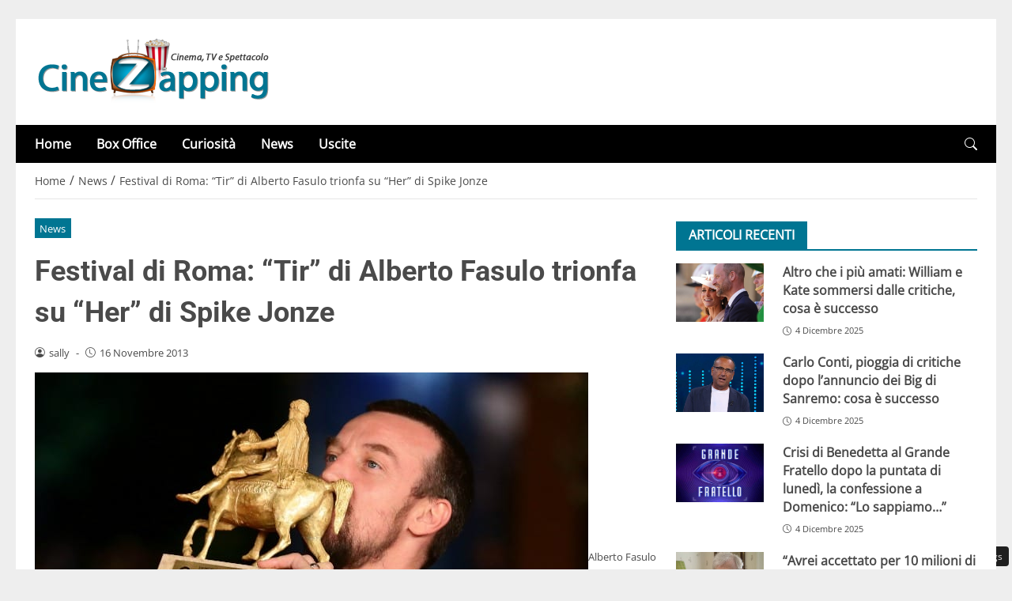

--- FILE ---
content_type: application/javascript
request_url: https://www.cinezapping.com/wp-content/themes/newstoobee/assets/js/lib/dropdown-light.js
body_size: 954
content:
/**
 * Light Dropdown - Standalone version
 * Alternative leggera a Bootstrap Dropdown
 */

class LightDropdown {
  constructor() {
    this.init();
  }

  init() {
    document.addEventListener('click', (e) => {
      const toggle = e.target.closest('.dropdown-toggle, [data-bs-toggle="dropdown"]');
      
      // NUOVO: Verifica se il click è all'interno di un dropdown-menu
      const clickInsideMenu = e.target.closest('.dropdown-menu');
      
      if (toggle) {
        e.preventDefault();
        e.stopPropagation();
        
        // Cerca il dropdown container o usa il parent se non esiste
        let dropdown = toggle.closest('.dropdown');
        let menu;
        
        if (dropdown) {
          // Struttura standard con .dropdown
          menu = dropdown.querySelector('.dropdown-menu');
        } else {
          // Struttura alternativa: cerca .dropdown-menu come fratello
          menu = toggle.nextElementSibling;
          if (menu && menu.classList.contains('dropdown-menu')) {
            dropdown = toggle.parentElement; // Usa il parent come contenitore
          } else {
            // Cerca in tutto il parent
            dropdown = toggle.parentElement;
            menu = dropdown.querySelector('.dropdown-menu');
          }
        }
        
        if (menu && menu.classList.contains('dropdown-menu')) {
          this.toggle(dropdown, menu, toggle);
        }
      } else if (clickInsideMenu) {
        // NUOVO: Se il click è dentro il menu, non fare nulla (non chiudere)
        // Questo permette di interagire con input, button, ecc.
        return;
      } else {
        // Chiudi tutti i dropdown aperti se si clicca fuori
        this.closeAll();
      }
    });

    // Chiudi dropdown con ESC
    document.addEventListener('keydown', (e) => {
      if (e.key === 'Escape') {
        this.closeAll();
      }
    });
  }

  toggle(dropdown, menu, toggle) {
    const isOpen = menu.classList.contains('show');
    
    // Chiudi altri dropdown
    this.closeAll();
    
    if (!isOpen) {
      // Aggiungi show al menu
      menu.classList.add('show');
      
      // Aggiungi show al toggle se non c'è un contenitore .dropdown
      if (dropdown.classList.contains('dropdown')) {
        dropdown.classList.add('show');
      } else {
        toggle.classList.add('show');
      }
      
      // Trigger evento custom se necessario
      const eventTarget = dropdown.classList.contains('dropdown') ? dropdown : toggle;
      eventTarget.dispatchEvent(new CustomEvent('shown.bs.dropdown'));
    }
  }

  closeAll() {
    // Chiudi dropdown con struttura standard
    document.querySelectorAll('.dropdown.show').forEach(dropdown => {
      const menu = dropdown.querySelector('.dropdown-menu');
      dropdown.classList.remove('show');
      if (menu) {
        menu.classList.remove('show');
      }
      dropdown.dispatchEvent(new CustomEvent('hidden.bs.dropdown'));
    });
    
    // Chiudi dropdown con struttura alternativa (toggle.show + menu.show)
    document.querySelectorAll('.dropdown-toggle.show, [data-bs-toggle="dropdown"].show').forEach(toggle => {
      const menu = toggle.nextElementSibling;
      if (menu && menu.classList.contains('dropdown-menu')) {
        toggle.classList.remove('show');
        menu.classList.remove('show');
        toggle.dispatchEvent(new CustomEvent('hidden.bs.dropdown'));
      }
    });
  }
}

// Esporta la classe per uso globale
window.LightDropdown = LightDropdown;